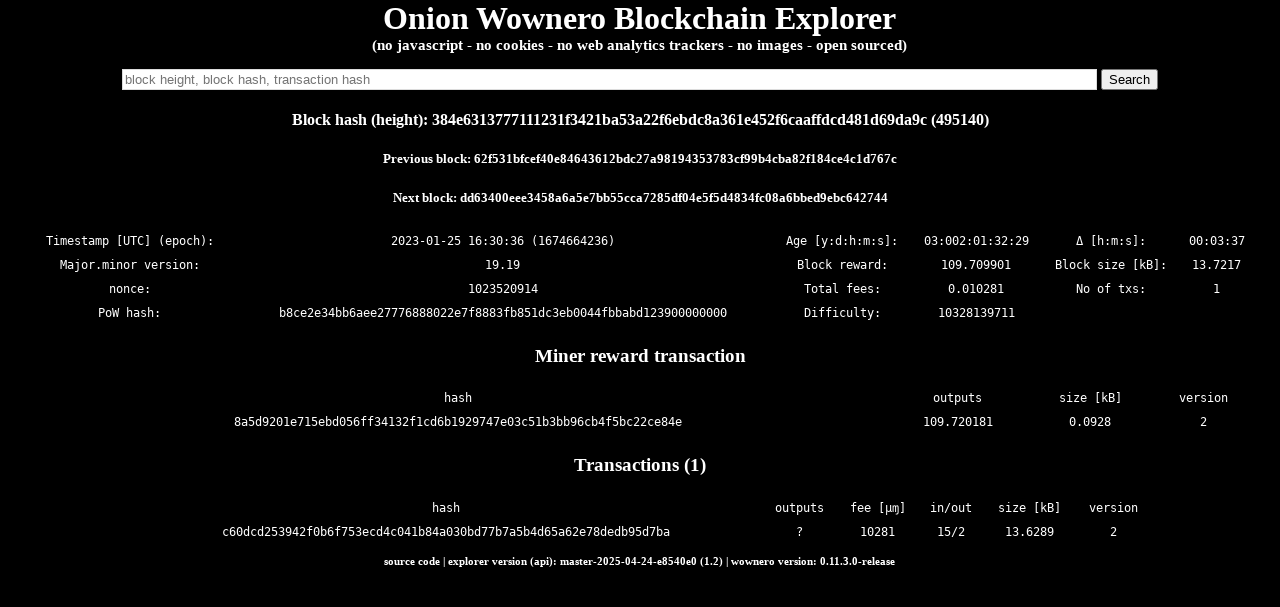

--- FILE ---
content_type: text/html; charset=utf-8
request_url: https://explore.wownero.com/block/495140
body_size: 2432
content:
<!DOCTYPE html>
<html lang="en">
<head>
    <meta charset="UTF-8">
    <link rel="shortcut icon" href="about:blank">
    <META HTTP-EQUIV="CACHE-CONTROL" CONTENT="NO-CACHE">
    <title>Onion Wownero Blockchain Explorer</title>
    <!--<link rel="stylesheet" type="text/css" href="/css/style.css">-->
    <style type="text/css">
body {
    margin: 0;
    padding: 0;
    color: white;
    background-color: black;
}

h1, h2, h3, h4, h5, h6 {
    text-align: center;
}

.center {
    margin: auto;
    width: 96%;
    /*border: 1px solid #73AD21;
    padding: 10px;*/
}

tr, li, #pages, .info {
    font-family: "Lucida Console", Monaco, monospace;
    font-size  : 12px;
    height: 22px;
}

#pages
{
    margin-top: 15px;
}

td {
    text-align: center;
    word-break: break-all;
}

a:link {
    text-decoration: none;
    color: white;
}

a:visited {
    text-decoration: none;
    color: white;
}

a:hover {
    text-decoration: underline;
    color: white;
}

a:active {
    text-decoration: none;
    color: white;
}

form {
    display: inline-block;
    text-align: center;
}

.style-1 input[type="text"] {
    padding: 2px;
    border: solid 1px #dcdcdc;
    transition: box-shadow 0.3s, border 0.3s;
}
.style-1 input[type="text"]:focus,
.style-1 input[type="text"].focus {
    border: solid 1px #707070;
    box-shadow: 0 0 5px 1px #969696;
}


.tabs {
    position: relative;
    min-height: 240px; 
    clear: both;
    margin: 25px 0;
}

.tab {
    float: left;
}

.tab label {
    background: black;
    padding: 10px;
    border: 1px solid #ccc;
    margin-left: -1px;
    position: relative;
    left: 1px;
}

.tab [type=radio] {
    display: none;
}

.content {
    position: absolute;
    top: 28px;
    left: 0;
    background: black;
    right: 0;
    bottom: 0;
    padding: 20px;
    border: 1px solid #ccc;
    display: none;
}

[type=radio]:checked ~ label {
    background: #505050 ;
    border-bottom: 1px solid white;
    z-index: 2;
}

[type=radio]:checked ~ label ~ .content {
    z-index: 1;
}

#tab-1:checked ~ .content.tab-1,
#tab-2:checked ~ .content.tab-2 {
    display: block;
}

input#toggle-1[type=checkbox] {
    position: absolute;
    /*top: -9999px;*/
    left: -9999px;

}
label#show-decoded-inputs {
    /*-webkit-appearance: push-button;*/
    /*-moz-appearance: button;*/
    display: inline-block;
    /*margin: 60px 0 10px 0;*/
    cursor: pointer;
    background-color: black;;
    color: white;
    width: 100%;
    text-align: center;
}

div#decoded-inputs{
    display: none;
}

/* Toggled State */
input#toggle-1[type=checkbox]:checked ~ div#decoded-inputs {
    display: block;
}
    </style>

</head>
<body>
<div>

    <div class="center">
        <h1 class="center"><a href="/">Onion Wownero Blockchain Explorer</a></h1>
        <h4 style="font-size: 15px; margin: 0px">(no javascript - no cookies - no web analytics trackers - no images - open sourced)</h4>
    </div>


    <div class="center">
        <form action="/search" method="get" style="width:100%; margin-top:15px" class="style-1">
            <input type="text" name="value" size="120"
                   placeholder="block height, block hash, transaction hash">
            <input type="submit" value="Search">
        </form>
    </div>

</div>

<div>

    <H4>Block hash (height): 384e6313777111231f3421ba53a22f6ebdc8a361e452f6caaffdcd481d69da9c (495140)</H4>


    <H5>Previous block: <a href="/block/62f531bfcef40e84643612bdc27a98194353783cf99b4cba82f184ce4c1d767c">62f531bfcef40e84643612bdc27a98194353783cf99b4cba82f184ce4c1d767c</a></H5>

    <H5>Next block: <a href="/block/dd63400eee3458a6a5e7bb55cca7285df04e5f5d4834fc08a6bbed9ebc642744">dd63400eee3458a6a5e7bb55cca7285df04e5f5d4834fc08a6bbed9ebc642744</a></H5>



    <table class="center">
        <tr>
            <td>Timestamp [UTC] (epoch):</td><td>2023-01-25 16:30:36 (1674664236)</td>
            <td>Age [y:d:h:m:s]:</td><td>03:002:01:32:29</td>
            <td>Δ [h:m:s]:</td><td>00:03:37</td>
        </tr>
        <tr>
            <td>Major.minor version:</td><td>19.19</td>
            <td>Block reward:</td><td>109.709901</td>
            <td>Block size [kB]:</td><td>13.7217</td>
        </tr>
        <tr>
            <td>nonce:</td><td>1023520914</td>
            <td>Total fees:</td><td>0.010281</td>
            <td>No of txs:</td><td>1</td>
        </tr>
        <tr>
            <td>PoW hash:</td><td>b8ce2e34bb6aee27776888022e7f8883fb851dc3eb0044fbbabd123900000000</td>
            <td>Difficulty:</td><td>10328139711</td>
                <td></td>
            <td></td>
        </tr>
    </table>

    <h3>Miner reward transaction</h3>
    <table class="center">
        <tr>
            <td>hash</td>
            <td>outputs</td>
            <td>size [kB]</td>
            <td>version</td>
        </tr>
            <tr>
                <td><a href="/tx/8a5d9201e715ebd056ff34132f1cd6b1929747e03c51b3bb96cb4f5bc22ce84e">8a5d9201e715ebd056ff34132f1cd6b1929747e03c51b3bb96cb4f5bc22ce84e</a>
                <td>109.720181</td>
                <td>0.0928</td>
                <td>2</td>
            </tr>

    </table>



    <h3>Transactions (1)</h3>
        <table class="center" style="width:80%">
            <tr>
                <td>hash</td>
                <td>outputs</td>
                <td>fee [&#181;&#x271]</td>
                <td>in/out</td>
                <td>size [kB]</td>
                <td>version</td>
            </tr>
                <tr>
                    <td><a href="/tx/c60dcd253942f0b6f753ecd4c041b84a030bd77b7a5b4d65a62e78dedb95d7ba">c60dcd253942f0b6f753ecd4c041b84a030bd77b7a5b4d65a62e78dedb95d7ba</a></td>
                    <td>?</td>
                    <td>10281</td>
                    <td>15/2</td>                    
                    <td>13.6289</td>
                    <td>2</td>
                </tr>
        </table>



</div>
<div class="center">
    <h6 style="margin-top:10px">
        <a href="https://github.com/moneroexamples/onion-monero-blockchain-explorer">source code</a>
        | explorer version (api): master-2025-04-24-e8540e0 (1.2)
        | wownero version: 0.11.3.0-release
    </h6>
</div>
</body>
</html>
